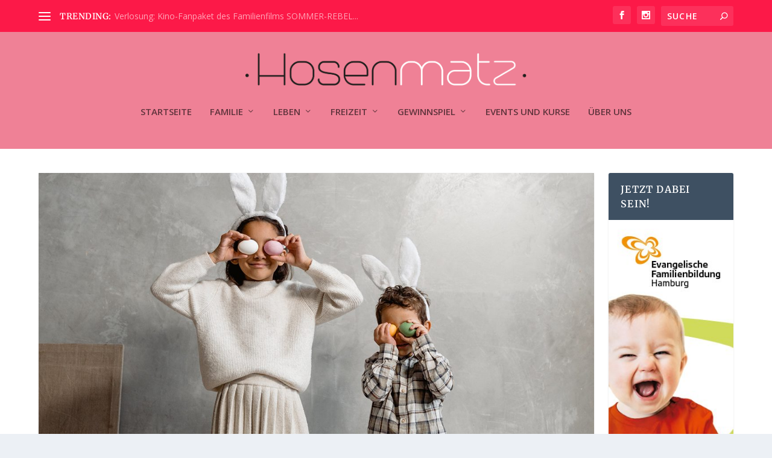

--- FILE ---
content_type: text/css
request_url: https://www.hosenmatz-magazin.de/wp-content/themes/Extra-Child/style.css?ver=4.21.0
body_size: 976
content:
/*
 Theme Name:     
	Extra-Child
 Theme URI:      
	https://www.hosenmatz-magazin.de
 Description:    
	Divi Child Theme
 Author:         Sven Boie
 
	Author URI:     https://www.hosenmatz-magazin.de
 
	Template:       Extra
 Version:        1.0.0

*/
 
 


/* =Theme customization starts here
------------------------------------------------------- 



div.module-head, .tabbed-post-module .tabs {

	height : 0px;
	
padding : 0px 0px;

}



.et_pb_posts_0 {

	border-top-color: #3E5062 !important;

}

#main-header {
    background: rgba(239, 129, 150, 1);
}

#top-header {
    background-color: #fc1948;
}
*/



/* Yummy customization Anpassungen
------------------------------------------------------- 
*/

.et_extra_other_module .main-post article .post-content .excerpt, .et_pb_extra_module .main-post article .post-content .excerpt {
    display: none;
}

.wf-abeezee-n4-active.wf-active, #embedTitleField{
	height: 50px; 
}
.et_pb_widget .widgettitle {
	line-height: 1.5;
}

.wpb_button {
  padding: 7px;
  background: red;
  font-family: Arial, Helvetica, sans-serif;
  font-weight: bold;
  color: white;
  border: 1px solid darkred;
  border-radius: 10px;
}

#footer {
    margin: 0 0 0;
}

/******************* MEC *************************/

#mec_featured_image_file{
	max-width: 170px;}
.mec-fes-form input[type="checkbox"]{
	margin-top: 12px;}
	
.mec-event-list-modern .mec-event-date .event-da {
    font-size: 23px !important;
}	
	
/************ profile builder ********************/

a.wppb-logout-url {
	 padding: .3em 1em .3em 1em;    
    color: #000000 !important;
    border-width: 0px !important;
    border-color: #e5e5e5;
    font-weight: 600 !important;
    font-size: 20px !important;
    text-transform: uppercase !important;
    background-color: #e5e5e5;
    border-radius: 3px;
}

a.wppb-logout-url:hover {
        background-color: #ffffff !important;
        border-color: #ffffff !important;
}

/*media all*/
.wppb-form-field label, #wppb-login-wrap .login-username label, #wppb-login-wrap .login-password label {
    width: 100% !important;
}

/*media all*/
.form-submit {
    text-align: left;
}

/*media all*/
#mec_featured_image_file {
    max-width: 100%;
}

/********** built-in dropcap Erster Buchstabe vom Text
				 Buchstabe im text so definieren [dropcap]yourletter[/dropcap] ********/

.et-dropcap {
    font-size: 95px!important;
    line-height: 0.7!important;
    color: #ef8196!important;
    padding-top: 10px!important;
}
